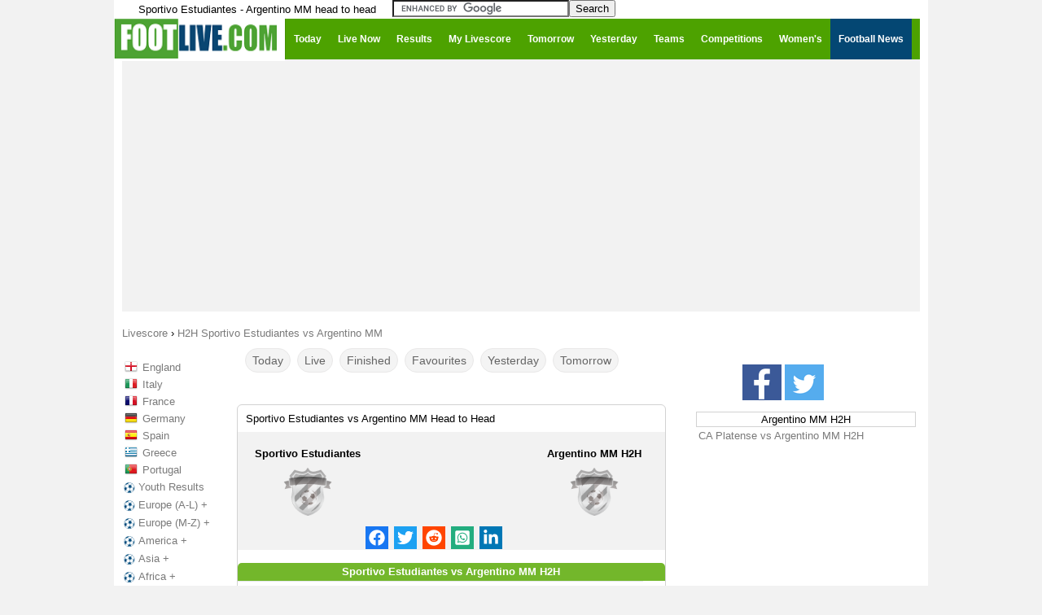

--- FILE ---
content_type: text/html; charset=UTF-8
request_url: https://www.footlive.com/h2h/sportivo-estudiantes-vs-argentino-mm/
body_size: 17511
content:
<!DOCTYPE html>
<!--[if lt IE 7 ]><html lang="en" class="ie6"> <![endif]-->
<!--[if IE 7 ]><html lang="en" class="ie7"> <![endif]-->
<!--[if IE 8 ]><html lang="en" class="ie8"> <![endif]-->
<!--[if IE 9 ]><html lang="en" class="ie9"> <![endif]-->
<!--[if (gt IE 9)|!(IE)]><!--><html lang="en"><!--<![endif]-->
<head>
    <meta charset="UTF-8">
	<meta name="viewport" content="width=device-width, initial-scale=1.0">
    <title>Sportivo Estudiantes vs Argentino MM H2H, Head To Head</title>

<script type="text/javascript" src="https://cache.consentframework.com/js/pa/21064/c/VVIln/stub"></script>
<script type="text/javascript" src="https://choices.consentframework.com/js/pa/21064/c/VVIln/cmp" async></script>

	
	    <meta name="description" content="Sportivo Estudiantes vs Argentino MM Head To Head statistics, H2H results, preview stats and previous matches">
	
		
	
	
				<meta name="keywords" content="" />	
			<meta property="og:site_name" content="footlive.com"/>
    <meta property="og:url" content="https://www.footlive.com/h2h/sportivo-estudiantes-vs-argentino-mm/"/>
    <meta property="og:title" content="Sportivo Estudiantes vs Argentino MM H2H, Head To Head"/>
        <meta property="og:description" content="Sportivo Estudiantes vs Argentino MM Head To Head statistics, H2H results, preview stats and previous matches"/>
    

	<link rel="stylesheet" href="/css/style41.css?6">
<link id="effect" rel="stylesheet" type="text/css" media="all" href="/library/grafixmegamenu/dropdown-effects/fade-down.css"    />
<link rel="stylesheet" type="text/css" media="all" href="/library/grafixmegamenu/grafixmegamenu.2.css?9"    />
<link id="theme" rel="stylesheet" type="text/css" media="all" href="/library/grafixmegamenu/color-skins/green-white.css"    />		

	<link rel="apple-touch-icon" sizes="57x57" href="/apple-icon-57x57.png">
	<link rel="apple-touch-icon" sizes="60x60" href="/apple-icon-60x60.png">
	<link rel="apple-touch-icon" sizes="72x72" href="/apple-icon-72x72.png">
	<link rel="apple-touch-icon" sizes="76x76" href="/apple-icon-76x76.png">
	<link rel="apple-touch-icon" sizes="114x114" href="/apple-icon-114x114.png">
	<link rel="apple-touch-icon" sizes="120x120" href="/apple-icon-120x120.png">
	<link rel="apple-touch-icon" sizes="144x144" href="/apple-icon-144x144.png">
	<link rel="apple-touch-icon" sizes="152x152" href="/apple-icon-152x152.png">
	<link rel="apple-touch-icon" sizes="180x180" href="/apple-icon-180x180.png">
	<link rel="icon" type="image/png" sizes="192x192"  href="/android-icon-192x192.png">
	<link rel="icon" type="image/png" sizes="32x32" href="/favicon-32x32.png">
	<link rel="icon" type="image/png" sizes="96x96" href="/favicon-96x96.png">
	<link rel="icon" type="image/png" sizes="16x16" href="/favicon-16x16.png">
	<link rel="manifest" href="/manifest.json">
	<meta name="msapplication-TileColor" content="#ffffff">
	<meta name="msapplication-TileImage" content="/ms-icon-144x144.png">
	<meta name="theme-color" content="#ffffff">

<script type="application/ld+json"> 
 [ 
  
 ] 
</script> 
	
	<script type="text/javascript">
		var d = new Date();
	var n = d.getTimezoneOffset();
	console.log(d);
	console.log(n);
	</script>
	
        <script type="text/javascript" src='/js/global.js?5'></script>

		
    
    <!--[if lt IE 9]>
    <script src="/js/html5.js"></script>
    <![endif]-->
    
    
    <script type='text/javascript'>
    
    var update={},game={},comp={},order=[],currentDate,addMinutes,api_error=0;
	var myIP=false;
	
    var currentTime=1769903732000;
var currentMessage="f89170c49073c1f6c4a3d4c7c701aae4e0d82008";var cetDifference=60;
var rootDir="/";
    
	var timeZone=60;//+gmt minutes    
	addMinutes=timeZone-cetDifference;
    
	var fullStatusName={
		"":"",
		"-":"Not Started",	
		"1T":"1st Half",		//live
		"2T":"2nd Half",		//live
		"HT":"Half Time",		//live
		"FT":"Finished",		//fin
		"Fin":"Finished",		//fin
		"Final":"Finished",		//fin
		"Res":"Finished",		//fin
		"ET":"Extra Time",		//live
		"AET":"After ET",		//fin
		"11M":"Penalties",		//live
		"Canc":"Canceled",
		"Pen":"After Pen.",		//fin
		"Pst":"Postponed",
		"Ssp":"Suspended",
		"Susp":"Suspended",
		"ToFin":"To Be Finished",
		"AW":"Awarded Win",		//fin
		"NIY":"No Info Yet"		//live
	};
    
    
    var statusIsLive={
    	"1T":1,
    	"2T":1,
    	"HT":1,
    	"ET":1,
    	"11M":1,
    	"NIY":1
    };
    
    var statusIsFinished={
    	"FT":1,		
    	"Fin":1,		
    	"Final":1,		
    	"Res":1,
    	"AET":1,
    	"Pen":1,
    	"AW":1
    
    };
  
    function isDate(s)
    {
				var sP=s.split("_");
		if(sP.length==2 && sP[0]=="dt"){
			var dateP=sP[1].split("-");
			if(dateP.length==3){
				for(var i=0; i<dateP.length; i++){
					var d=parseInt(dateP[i]);
					if(!d)return false;
				}
				return true;
			}
		}
    	
    	return false;
    }
	
	var competitionIsShown={};
	
	
	function generateSlug(team){
				return team.toLowerCase().split(" ").join("-");
	}
	
	var dateFormat={"0":"00","1":"01","2":"02","3":"03","4":"04","5":"05","6":"06","7":"07","8":"08","9":"09","10":"10","11":"11","12":"12","13":"13","14":"14","15":"15","16":"16","17":"17","18":"18","19":"19","20":"20","21":"21","22":"22","23":"23","24":"24","25":"25","26":"26","27":"27","28":"28","29":"29","30":"30","31":"31","32":"32","33":"33","34":"34","35":"35","36":"36","37":"37","38":"38","39":"39","40":"40","41":"41","42":"42","43":"43","44":"44","45":"45","46":"46","47":"47","48":"48","49":"49","50":"50","51":"51","52":"52","53":"53","54":"54","55":"55","56":"56","57":"57","58":"58","59":"59","60":"60"};
	function buildGame(id)
	{

				
		var str="";
		str+="<table class='live'><tr>";
				
			if(game[id]["showstatus"]==1){
			str+="<td class='hour'>"+game[id]["displayTime"]+"</td>";
			str+="<td class='status'>"
				var minuteDisplay="";
				if(game[id]["goalState1"] || game[id]["goalState2"]){
					str+="<div class='goal' id='goal_"+id+"'>GOAL</div>";
					minuteDisplay="none";
				}
				str+="<div id='minute_"+id+"' style='display:"+minuteDisplay+";'>";
						if(statusIsLive[game[id]["status"]]===1){
			
							if(game[id]["status"]=="1T" || game[id]["status"]=="2T")
								str+="<span style='color:red;font-weight:bold;'>"+game[id]["minute"]+"<span class='blink'>'</span></span>";
							else
								str+="<span style='color:red;font-weight:bold;'>"+game[id]["status"]+"</span>";
						}
						else{
							str+="<span style='color:black;'>"+game[id]["status"]+"</span>";
						}
				str+="</div>"
			str+="</td>";
			}else{
			str+="<td class='fullHour'>"+game[id]["displayFullHour"];
			str+="</td>";
		}
					
		//str+="<td style='width:442px;text-align:center;' >";
		str+="<td class='match_event' >";
		str_1="";
		str_1+="<span class='team home team_a'>";
		str_1+=game[id]["team1"];
		str_1+="</span>";

		str_2="";
		str_2+="<span class='team away team_b'>";
		str_2+=game[id]["team2"];
		str_2+="</span>";
		
		var matchURL=rootDir+"score/"+game[id]["slug1"]+"-vs-"+game[id]["slug2"]+"-"+game[id]["dtb"]+"/";
		var h2hSlug=game[id]["slug1"]+"-vs-"+game[id]["slug2"];
				if(game[id]["isLast"]==1){
			matchURL=rootDir+"score/"+game[id]["slug1"]+"-vs-"+game[id]["slug2"]+"/";
		}
		
		if(game[id]["status"]=="-" || game[id]["status"]=="")
			str+="<a href='"+matchURL+"' title=\""+game[id]["team1"]+" - "+game[id]["team2"]+" live score\">"+str_1+"<span class='score'> - : - </span>"+str_2+"</a>";
		else
			str+="<a href='"+matchURL+"' title=\""+game[id]["team1"]+" - "+game[id]["team2"]+" live score\">"+str_1+"<span class='score'> "+game[id]["score1"]+" : "+game[id]["score2"]+" </span>"+str_2+"</a>";
			
		str+="</td>";		
		
		str+="<td class='hh'>";
				if(game[id]["hh"]==1){
			str+="<a href='"+rootDir+"h2h/"+h2hSlug+"/'>H2H</a>";
		}
		str+="</td>";
				
		//if(game[id]["status"]=="Pen")
		//	str+="<td class='info finish'>Pen: "+game[id]["scoreP1"]+"-"+game[id]["scoreP2"]+"</td>";
		//else
		//	str+="<td class='info finish'>"+fullStatusName[game[id]["status"]]+"</td>";
		
		str+="<td class='star'>";
		// || requestAction[0]=="team"
		if(requestAction[0]=="default")
		{
			if(gameIsSelected[id]===1){
				str+="<a id='star_"+id+"' onclick=\"starClicked("+id+");\"><div class='starButton full' alt=''></div></a>";
			}
			else{
				str+="<a id='star_"+id+"' onclick=\"starClicked("+id+");\"><div class='starButton'></div></td>";
			}
		}
		str+="</td>";
		str+="</tr></table>";
    	return str;
    }

    function openStandings(id)
    {
		    	var popup=window.open(rootDir+"standings.php?id="+id,"popup","width=528,height=500,left=100,top=40,menubar=0,status=0,titlebar=0,toolbar=0,resizable=0");
		popup.focus();
    }
    function openPopupOfGame(id)
    {
		    	var popup=window.open(rootDir+"popup.php?id="+id,"popup","width=618,height=600,left=100,top=40,menubar=0,status=0,titlebar=0,toolbar=0,resizable=0");
		popup.focus();
    }
    var gameIsSelected={};
    
    
    function starClicked(gameId)
    {
		    	if(gameIsSelected[gameId]===1){
    		$("#star_"+gameId).html("<div class='starButton'></div>");
    		gameIsSelected[gameId]=0;
    		numberOfSelectedGames-=1;
    	}
    	else{
    		$("#star_"+gameId).html("<div class='starButton full'></div>");
    		gameIsSelected[gameId]=1;
    		numberOfSelectedGames+=1;
    	}
    	if(activeFilter==="mygames"){
			myGamesFilter();
		}
		$("#filterButtonMyGames").html("My Livescore"+(numberOfSelectedGames?" ("+numberOfSelectedGames+")":""));
		saveStarredGamesOnACookie();
    }
    var storaket=[",",""];
    function saveStarredGamesOnACookie()
    {
		    	var cookieStr="",isF=1;
    	$.each(gameIsSelected,function(gmId,isSelected){
			if(isSelected===1){
				cookieStr+=storaket[isF]+gmId;
				isF=0;
			}
		});
		if(cookieStr=="")
			cookieStr=null;
		$.cookie('selectedGames', cookieStr, { expires: 2, path: '/' });
    }
   function loadStarredGamesFromACookie()
    {
				numberOfSelectedGames=0;
		var selList=$.cookie('selectedGames');
		if(selList!=null)
		{
			var slArr=selList.split(",");
			for(var i=0; i<slArr.length; i++)
			{
				if(isset(game[slArr[i]])){
					gameIsSelected[slArr[i]]=1;
					$("#game_"+slArr[i]).html(buildGame(slArr[i]));
					numberOfSelectedGames++;
				}
			}
		}
		$("#filterButtonMyGames").html("My Livescore"+(numberOfSelectedGames?" ("+numberOfSelectedGames+")":""));
    }
	function isset(variable)
    {
		    	return (typeof(variable) != "undefined" && variable !== null);
    }   
    
    	
	var numberOfSelectedGames;
	var blinker="#ff0000";
	function blink()
	{
				if(blinker=="#ff0000")
			blinker="#fefefe";
		else
			blinker="#ff0000";
		$(".blink").css({"color":blinker});
	}
	
	function minutePlusPlus(){
		
		for(var i=0;i<order.length;i++){

			if(game[order[i]]["status"]=="1T"){
				
				if(game[order[i]]["minute"]<45){
					game[order[i]]["minute"]=parseInt(game[order[i]]["minute"])+1;
					$("#game_"+order[i]).html(buildGame(order[i]));
				}
			}
			else if(game[order[i]]["status"]=="2T"){
				if(game[order[i]]["minute"]<90){
					game[order[i]]["minute"]=parseInt(game[order[i]]["minute"])+1;
					$("#game_"+order[i]).html(buildGame(order[i]));
				}
			}			
		}
	}
	
	
	var currentDate;
	var selectedDate="";
	var loadUpdateTimeoutId=0;
	

	function processPopup(){
				var utcDate=$("#popup").data("date");
		var gameId=parseInt($("#popup").data("id"));
		var newDate=new Date(((window.addMinutesToTime*60)+parseInt(utcDate))*1000);
		var newDateStr=dateFormat[newDate.getDate()]+"."+dateFormat[newDate.getMonth()+1]+"."+newDate.getFullYear();
		newDateStr+=" "+dateFormat[newDate.getHours()]+":"+dateFormat[newDate.getMinutes()]
		$(".popDate").html(newDateStr);
		if(gameId){
			setTimeout(function(){
				$.ajax({
					url:"https://www.footlive.com/api/uiApi.php?action=popup&id="+gameId,
					cache:false
				}).done(function(r){
					$("#container").html(r);
				}).always(processPopup);
			},60000);
		}
	}
    function processFeed(){
				var allG=$(".feedGame");
		order=[];
		game={};
		comp={};
		var prevComp=0;
		var prevDate=0;
		var userDate=new Date(utcTimestamp+(window.addMinutesToTime*60));
		var userDateKey;
		if(requestAction[0]=="date"){
			userDateKey=requestAction[1];
					}else{
			userDateKey=userDate.getFullYear()+"-"+dateFormat[userDate.getMonth()+1]+"-"+dateFormat[userDate.getDate()];
					}
	
		$.each(allG,function(i){
			var gm={};
			gm["id"]=$(this).data("id");
			gm["score1"]=$(this).data("score1");
			gm["score2"]=$(this).data("score2");
			gm["status"]=$(this).data("status");
			gm["minute"]=$(this).data("minute");
			gm["utcDate"]=$(this).data("date");
			gm["dtb"]=$(this).data("dtb");
			gm["isLast"]=$(this).data("islast");
			gm["hh"]=$(this).data("hh");
			gm["comp_id"]=$(this).data("comp");
			gm["showstatus"]=$(this).data("showstatus");
			gm["team1"]=$(this).data("team1");
			gm["team2"]=$(this).data("team2");
			gm["slug1"]=$(this).data("slug1");
			gm["slug2"]=$(this).data("slug2");
			gm["scoreP1"]=$(this).data("pen1")
			gm["scoreP2"]=$(this).data("pen2")
			gm["red_cards1"]=$(this).data("rc1")
			gm["red_cards2"]=$(this).data("rc2")
			comp[gm["comp_id"]]=$.type(comp[gm["comp_id"]])=="undefined"?{count:0}:comp[gm["comp_id"]];
			if((requestAction[0]=="default" || requestAction[0]=="date") && prevComp && prevComp!=gm["comp_id"] && comp[prevComp].count==0){
				$("#compName_"+prevComp).remove();
				$("#compCheckLi_"+prevComp).remove();
			}
		
		
			var dt=new Date(((window.addMinutesToTime*60)+parseInt(gm["utcDate"]))*1000);
			gm["displayTime"]=dateFormat[dt.getHours()]+":"+dateFormat[dt.getMinutes()];
			gm["displayDate"]=dt.getFullYear()+"-"+dateFormat[dt.getMonth()+1]+"-"+dateFormat[dt.getDate()];
			gm["displayFullHour"]=dateFormat[dt.getDate()]+"."+dateFormat[dt.getMonth()+1]+"."+(dt.getFullYear().toString().slice(-2))+" "+gm["displayTime"];
		if(requestAction[0]=="date" && gm["displayDate"]!=userDateKey){
				$(this).remove();
		}else if(requestAction[0]=="default" && gm["displayDate"]!=userDateKey && statusIsLive[gm["status"]]!==1){
				$(this).remove();
		}else{
				game[gm["id"]]=gm;
				order.push(gm["id"]);
				competitionIsShown[gm["comp_id"]]=1;
				gameIsSelected[gm["id"]]=0;
				$(this).html(buildGame(gm["id"])).show();
				comp[gm["comp_id"]].count++;
			if(requestAction[0]=="country"){
					if(prevComp!=gm["comp_id"] || prevDate!=gm["displayDate"]){
						
						var str="<div class='compBoxDateView_"+game[order[i]]["comp_id"]+"' style='line-height:25px;font-weight:bold;color:#05562f;border-bottom:solid 1px #05562f;padding-left:10px;padding-top:5px;'>";
						str+=dateFormatted(gm["displayDate"]);
						str+="</div>";
						var sep=$($.parseHTML(str));
						sep.insertBefore($(this));
					}
				}
			}

			prevComp=gm["comp_id"];
			prevDate=gm["displayDate"];
		});
		if((requestAction[0]=="default" || requestAction[0]=="date") && prevComp && comp[prevComp].count==0){
			$("#compName_"+prevComp).remove();
			$("#compCheckLi_"+prevComp).remove();
		}
	if(requestAction[0]=="default")
			loadStarredGamesFromACookie();
		}

	
	var weekDays=["Su","Mo","Tu","We","Th","Fr","Sa"] 
	
    
	
 
    function showNetworkError()
    {
				$("#container").html("<div class='networkError'>Network Error: Please Refresh.</div>")
    }   
    
	var numberOfConsecutiveUpdateErrors=0;//in case of >= 6 show network error
	function loadUpdates()
    {
				update={};
		$.ajax({
			url:'https://www.footlive.com/api/api_.php?action=update'+'&m='+currentMessage+'&m_='+currentTime,			cache:false,
			crossDomain:true,
			timeout: 7000,
			data: "",
			dataType: "script",
			error: function(jqXHR, txStatus) {
				if(numberOfConsecutiveUpdateErrors>=6){
					showNetworkError();
					return 0;
				}
				loadUpdateTimeoutId=setTimeout(function(){
					loadUpdates();
				},5000);
		  		numberOfConsecutiveUpdateErrors++;
			},
			success: function(data) {
				//if(api_error)window.location.reload();
				numberOfConsecutiveUpdateErrors=0;
				try{
					updateAll();
				}catch(e){}
					loadUpdateTimeoutId=setTimeout(function(){
					loadUpdates();
				},5000);
			},  	
		})
	}
	
	
	function updateAll()
	{	
				$.each(update, function(gameId,updatedValues){
			//console.log(gameId + '=' + updatedValues);  521500=[object Object]
			
			if(!isset(game[gameId]))
			return 1;
			
			var x=0;
			var score1Changed=0;
			var score2Changed=0;
			$.each(updatedValues, function(key,value){
								if((key in game[gameId]) && game[gameId][key]!=updatedValues[key])
				{
					game[gameId][key]=updatedValues[key];
					if(key=="score1")
						score1Changed=1;
					if(key=="score2")
						score2Changed=1;
					x=1;
				}
			});			

			if(score1Changed && game[gameId]["status"]!="Pen" && game[gameId]["status"]!="11M"){
				game[gameId]["goalState1"]=1;
				setTimeout("endGoalState("+gameId+",1);",30000);
				if(gameIsSelected[gameId]===1)
					playSound();
			}
			if(score2Changed && game[gameId]["status"]!="Pen" && game[gameId]["status"]!="11M"){
				game[gameId]["goalState2"]=1;
				setTimeout("endGoalState("+gameId+",2);",30000);
				if(gameIsSelected[gameId]===1)
					playSound();
			}

			if(x==1)
				$("#game_"+gameId).html(buildGame(gameId));
		});
	}

	function endGoalState(id,side)
	{
			
		//$("#goal"+side+"_"+id).hide();
		$("#goal_"+id).hide();
		$("#minute_"+id).show();
		game[id]["goalState"+side]=0;
	}
	
    
    var isBuildingTodayFirstTime=0;
    var compBoxDateViews;
    
    
	function dateFormatted(dt)
	{
				var date=dt.split("-");
		date[0]=parseInt(date[0]);
		date[1]=parseInt(date[1]-1);
		date[2]=parseInt(date[2]);
		var retDate=new Date(date[0],date[1],date[2]);
		return dateFormat[retDate.getDate()]+"."+dateFormat[retDate.getMonth()+1]+"."+retDate.getFullYear();
	}
    
    function compStarClicked(compId){
		    	var boomboom=[];
    	var hashvich=0;
    	
    	
		for(var i=0;i<order.length;i++){
			if(game[order[i]]["comp_id"]==compId){
				boomboom.push(order[i]);
				if(gameIsSelected[order[i]]===1){
					hashvich+=1;
				}
			}
		}
		for(var i=0;i<boomboom.length;i++){
			if(hashvich===boomboom.length){
				$("#star_"+boomboom[i]).html('<img src="'+rootDir+'img/star-empty.png">');
				gameIsSelected[boomboom[i]]=0;
				numberOfSelectedGames-=1;
			}
			else{
				$("#star_"+boomboom[i]).html('<img src="'+rootDir+'img/star-full.png">');	
				if(gameIsSelected[boomboom[i]]===0){
					numberOfSelectedGames+=1;
					gameIsSelected[boomboom[i]]=1;
				}
			}
		}
		saveStarredGamesOnACookie();
		$("#filterButtonMyGames").html("My Livescore"+(numberOfSelectedGames?" ("+numberOfSelectedGames+")":""));
		if(activeFilter==="mygames"){
			myGamesFilter();
		}
    }
    
	    function checkboxClicked(id)
    {
		    	if($("#compCheckbox_"+id).is(':checked')){
			showCompetition(id);
     	}
     	else{
			hideCompetition(id);
     	}
		ga('send', 'event', 'checkboxClicked', '', '');
    }
	    
    function hideCompetition(id)
    {
				var x=0;
    	competitionIsShown[id]=0;
    	for(var i=0; i<order.length; i++){
    		if(game[order[i]]["comp_id"]==id){
    			if(activeFilter!=="mygames"){
				$("#game_"+order[i]).hide();
			}
			else if(gameIsSelected[order[i]]===1){
				x=1;
			}
    		}
    	}
    	if(x!==1){//all games are hidden
			$("#compName_"+id).hide();
		}

		$(".compBoxDateView_"+id).hide();
    }
 	   
    function showCompetition(id)
    {
		    	var isCountryView=false;
		if(selectedDate && selectedDate.substring(0,7)=="country")
			isCountryView=true;

    	competitionIsShown[id]=1;
		if(isCountryView){
			for(var i=0; i<compBoxDateViews[id]; i++){
				$("#compBoxDateView_"+id+"_"+i).show();
			}

    			for(var i=0; i<order.length; i++){
    				if(game[order[i]]["comp_id"]==id){
					$("#game_"+order[i]).show();
				}
    			}
			$("#compName_"+id).show();
		}
    	else if(activeFilter===0){
    			turnOffFilter();
		}
		else if(activeFilter==="livenow"){
    			liveGamesFilter();
		}
		else if(activeFilter==="results"){
			finishedGamesFilter();
		}
		else if(activeFilter==="calendar"){
			notStartedGamesFilter();
		}
		else if(activeFilter==="mygames"){
			myGamesFilter();
		}
    }	
	
   
		function liveGamesFilter(){
    	var previousCompId=0;
    	var hashvich=0;
    	var hasAtLeastOneLiveGame=0;
		for(var i=0;i<order.length;i++){


			if(game[order[i]]["comp_id"]!=previousCompId){
				if(hashvich==0 && previousCompId!=0){	
						$("#compName_"+previousCompId).hide();
				}
				else {
					if(competitionIsShown[previousCompId]===1){
						$("#compName_"+previousCompId).show();
					}

							
				}
				hashvich=0;
			}
			
			if(statusIsLive[game[order[i]]["status"]]!==1){
				$("#game_"+order[i]).hide();
			}
			else{
				if(competitionIsShown[game[order[i]]["comp_id"]]===1){
					$("#game_"+order[i]).show();
				}
				hashvich+=1;
				hasAtLeastOneLiveGame=1;
			}
			
			
			previousCompId=game[order[i]]["comp_id"];

		}
		
		if(hashvich==0){
			$("#compName_"+previousCompId).hide();
		}
		else{
			if(competitionIsShown[previousCompId]===1){
				$("#compName_"+previousCompId).show();
			}
		}
	} 
	
		function finishedGamesFilter(){
				var previousCompId=0;
    	var hashvich=0;
    	var hasAtLeastOneFinishedGame=0;
		//console.log('Taille order:'+order.length);
		for(var i=0;i<order.length;i++){
			if(game[order[i]]["comp_id"]!=previousCompId){				//arajnutyune poxvec
				if(hashvich==0 && previousCompId!=0){	
						$("#compName_"+previousCompId).hide();
				}
				else{
						if(competitionIsShown[previousCompId]===1){
							$("#compName_"+previousCompId).show();
						}	
				}
				hashvich=0;
			}
			
			if(statusIsFinished[game[order[i]]["status"]]!==1){
				$("#game_"+order[i]).hide();
			}
			else{
				if(competitionIsShown[game[order[i]]["comp_id"]]===1){
					$("#game_"+order[i]).show();
				}
				hashvich+=1;
				 hasAtLeastOneFinishedGame=1;
				
			}
			
			
			previousCompId=game[order[i]]["comp_id"];

		}
		
		if(hashvich==0){
			$("#compName_"+previousCompId).hide();
		}
		else{
			if(competitionIsShown[previousCompId]===1){
				$("#compName_"+previousCompId).show();
			}
		}

	}
	
		function notStartedGamesFilter(){
				var previousCompId=0;
    	var hashvich=0;
    	var hasAtLeastOneNotStartedGame=0;
		for(var i=0;i<order.length;i++){
			if(game[order[i]]["comp_id"]!=previousCompId){				//arajnutyune poxvec
				if(hashvich==0 && previousCompId!=0){	
						$("#compName_"+previousCompId).hide();
				}
				else{
						if(competitionIsShown[previousCompId]===1){
							$("#compName_"+previousCompId).show();
						}	
				}
				hashvich=0;
			}
			if(game[order[i]]["status"]!=="-" && game[order[i]]["status"]!=="ToFin"){
				$("#game_"+order[i]).hide();
			}
			else{
				if(competitionIsShown[game[order[i]]["comp_id"]]===1){
					$("#game_"+order[i]).show();
				}
				hashvich+=1;
				 hasAtLeastOneNotStartedGame=1;
				
			}
			
			
			previousCompId=game[order[i]]["comp_id"];

		}
		
		if(hashvich==0){
			$("#compName_"+previousCompId).hide();
		}
		else{
			if(competitionIsShown[previousCompId]===1){
				$("#compName_"+previousCompId).show();
			}
		}

	}

		function myGamesFilter(){
				var previousCompId=0;
		var hashvich=0;
		for(var i=0;i<order.length;i++){
			if(game[order[i]]["comp_id"]!=previousCompId){				//arajnutyune poxvec
				if(hashvich==0 && previousCompId!=0){	
					$("#compName_"+previousCompId).hide();
				}
				hashvich=0;
			}
			if(gameIsSelected[order[i]]===1){
				$("#game_"+order[i]).show();
				$("#compName_"+game[order[i]]["comp_id"]).show();

				hashvich+=1;
			}
			else{
				$("#game_"+order[i]).hide();
			}
			previousCompId=game[order[i]]["comp_id"];

		}
		if(hashvich==0){
			$("#compName_"+previousCompId).hide();
		}
		else{
			$("#compName_"+previousCompId).show();
		}

	}


	
	
	var activeFilter=0;
    var filterIntervalId=0;
	
	    function turnOffFilter(){
				if(filterIntervalId!==0)
			clearInterval(filterIntervalId);
    	var previousCompId=0;
    	for(var i=0;i<order.length;i++){
    		if(competitionIsShown[game[order[i]]["comp_id"]]===1){
    			$("#game_"+order[i]).show();
    		}
			if(game[order[i]]["comp_id"]!=previousCompId){
				if(competitionIsShown[game[order[i]]["comp_id"]]===1){
					$("#compName_"+game[order[i]]["comp_id"]).show();
				}
			}
			previousCompId=game[order[i]]["comp_id"];
    	}
    		$("#filterButtonAll").addClass("active");
			$("#filterButtonFinished").removeClass("active");
			$("#filterButtonLive").removeClass("active");
			$("#filterButtonNotStarted").removeClass("active");
			$("#filterButtonMyGames").removeClass("active");
			activeFilter=0;
    	
    }
    var filterButtonId={"livenow":"filterButtonLive","results":"filterButtonFinished","calendar":"filterButtonNotStarted","mygames":"filterButtonMyGames"};
    function turnOnFilter(x){
		    	if(filterIntervalId!==0)
    		clearInterval(filterIntervalId);

		if(activeFilter){//via js only
			$("#"+filterButtonId[activeFilter]).removeClass("active");
			$("#"+filterButtonId[x]).addClass("active");
		}


		activeFilter=x;    	
    	if(x==="livenow"){
		liveGamesFilter();
    		filterIntervalId=setInterval("liveGamesFilter()",60000);
    	}
    	else if(x==="results"){
		finishedGamesFilter();
    		filterIntervalId=setInterval("finishedGamesFilter()",60000);
    	}
    	else if(x==="calendar"){
		notStartedGamesFilter();
    		filterIntervalId=setInterval("notStartedGamesFilter()",60000);
    	}
    	else if(x==="mygames"){
    		myGamesFilter();
    	}
    }
   
    function prepareThePlayer(){
		    	window.soundPlayerAdr=$("#jquery_jplayer_1").jPlayer({
		ready:function(){
			$(this).jPlayer("setMedia", {
		            mp3: rootDir+"sound/s.mp3",
		            wav: rootDir+"sound/s.wav"
			});
		},
		loop:false,
		swfPath: rootDir+"sound/s.swf"
		
	});
    }

    function playSound(){
		    	window.soundPlayerAdr.jPlayer("play");
    }
	
    function setCustomOffsetCookie(offset){
		console.log('');
		console.log('--------function setCustomOffsetCookie---------');
		gtag('event', 'setCustomOffsetCookie', {'event_category' :'setCustomOffsetCookie', 'event_label':  'setCustomOffsetCookie' });

		$("#timezoneUl").hide()
		
		if(offset==currentOffset){
			return;
		}

		if(offset==compOffset)
		offset=null;

		$.cookie('customOffset',offset, { expires: 365, path: '/' });
		location.reload();
    }
    function readCustomOffsetCookie(){
				window.customOffset=$.cookie('customOffset');
		window.compOffset=new Date().getTimezoneOffset();
		if(customOffset!=null){
			if(customOffset==compOffset){
				setCustomOffsetCookie(null);
			}
			window.addMinutesToTime=compOffset-parseInt(customOffset);
			window.currentOffset=customOffset;
		}else{//no offset cookie
			window.addMinutesToTime=0;
			window.currentOffset=compOffset;
		}
    }

    function buildTimezonePicker(){
		
		    	var allOffsets=[
		660,600,570,540,480,420,360,300,270,240,210,180,120,60,0,-60,-120,-180,-210,-240,-270,-300,-330,-345,-360,-390,-420,-480,-525,-540,-570,-600,-630,-660,-690,-720,-765,-780
		];
	
		var str="";
		str+="<div class='timezone'>";
		var ulStr="<ul id='timezoneUl'>";
		for(var i=0; i<allOffsets.length; i++){
			var mins=Math.abs(allOffsets[i]%60);
			var hours=Math.floor(Math.abs(allOffsets[i]/60))
			var timezoneName="UTC"+(allOffsets[i]>0?"-":"+")+dateFormat[hours]+":"+dateFormat[mins];
			if(currentOffset==allOffsets[i]){
				str+="<span>"+timezoneName+"</span>";
			}
			ulStr+="<li><a href='' onclick='setCustomOffsetCookie("+allOffsets[i]+");return false;'>"+timezoneName+(allOffsets[i]==compOffset?" [detected]":"")+"</a></li>";
		}
		ulStr+="</ul>";
			str+=ulStr;
		str+="</div>";
		$("#timezonePicker").html(str).mouseenter(function(){
						$("#timezoneUl").show();
		}).mouseleave(function(){
						$("#timezoneUl").hide();
		});
    }
    	
function showCalendarPicker(){
				$(".pikadayContainer").show();
	}

function goToDate(dt){
				var unixDt=dt.getFullYear()+"-";
		var m=dt.getMonth()+1;
		m=m<10?"0"+m:m;
		var d=dt.getDate();
		d=d<10?"0"+d:d;
		unixDt+=m+"-"+d;
		window.location.href=rootDir+"scores-results/"+unixDt;
	}

function strToDate(dateStr){
				var m=dateStr.split("-");
		if(m.length==3){
			return new Date(parseInt(m[0]),parseInt(m[1])-1,parseInt(m[2]));
		}else{
			return new Date();
		}

	}
var weekday=["Sunday","Monday","Tuesday","Wednesday","Thursday","Friday","Saturday","Sunday"];
var month=["January","February","March","April","May","June","July","August","September","October","November","December"];

function processVideoPage(){
				var vdd=$(".videoPageDate");
		$.each(vdd,function(i){
			var el=$(this);
			var utcDate=parseInt(el.data("date"))*1000
			var tms=(window.addMinutesToTime*60)+utcDate;
			var dt=new Date(tms);
			var displayTime=dateFormat[dt.getHours()]+":"+dateFormat[dt.getMinutes()];
			var displayDate=dt.getFullYear()+"-"+dateFormat[dt.getMonth()+1]+"-"+dateFormat[dt.getDate()];
			el.html(displayDate+" "+displayTime);
		});
	
	}

function processNews(){
		    	var allN=$(".newsItem");
		var prevDt="";
		$.each(allN,function(i){
			var el=$(this);
			var utcDate=parseInt(el.data("publishdate"))*1000
			var tms=(window.addMinutesToTime*60)+utcDate;
			var dt=new Date(tms);
			var displayTime=dateFormat[dt.getHours()]+":"+dateFormat[dt.getMinutes()];
			var displayDate=dt.getFullYear()+"-"+dateFormat[dt.getMonth()+1]+"-"+dateFormat[dt.getDate()];
			el.find(".pubDate").html(displayTime)
			if(prevDt!=displayDate){
				var str="<div class='newsDate'>"+weekday[dt.getDay()]+" "+dateFormat[dt.getDate()]+" "+month[dt.getMonth()]+" "+dt.getFullYear()+"</div>";
				var sep=$($.parseHTML(str));
				sep.insertBefore(el);
			}
			prevDt=displayDate;
		});

	
	}
    

   
var requestAction=["h2h","sportivo-estudiantes-vs-argentino-mm"];
var utcTimestamp=1769903732000;
var todaysDate="";

	$(document).ready(function(){
		readCustomOffsetCookie();
						
		if(requestAction[0]=="matchnew"){
			buildTimezonePicker();
			processPopup();
			var fctBlink = setInterval("blink()",500);
			//https://www.footlive.com/score/kaapo-vs-inter-turku-2016-03-22/
		}
		else if(requestAction[0]=="teams" || requestAction[0]=="competitions" || requestAction[0]=="video" || requestAction[0]=="standings" || requestAction[0]=="search" || requestAction[0]=="h2h"){
		}
		else if(requestAction[0]=="videopage"){
			processVideoPage();
		}
		else if(requestAction[0]=="soccer-news"){
			processNews();
		}
		else{
									buildTimezonePicker();
			numberOfSelectedGames=0;
			processFeed();
	
			if(requestAction[0]=="default" || requestAction[0]=="date"){
				var activeDate;
				if(requestAction[0]=="date"){
					activeDate=requestAction[1];
				}else{
					activeDate=todaysDate;
				}
			
				var picker=new Pikaday({
					firstDay:1,
					yearRange:1,
					defaultDate:strToDate(activeDate),
					setDefaultDate:true,
					onSelect:function(dt){
						goToDate(dt);
					}
				});
				$(".pikadayContainer").html(picker.el);
				$("#datePicker").mouseenter(function(){
					$(".pikadayContainer").show();
				}).mouseleave(function(){
					$(".pikadayContainer").hide();
				});
			}
	
			if(activeFilter){
								turnOnFilter(activeFilter);
			}
			var fctBlink = setInterval("blink()",500);
			setInterval("minutePlusPlus()",60000);
	
			loadUpdateTimeoutId=setTimeout(function(){
				 loadUpdates();
				 //loadTest();
			},10000);

			prepareThePlayer();
			
		}
		function loadTest(){
				console.log('loadTest');
		}
		
		$("#container").show();
		$("img.lazy").unveil(300);
			
		const scrollToTopBtn = $('#scrollToTopBtn');
		scrollToTopBtn.on('click', function() {
			if (!scrollToTopBtn.hasClass('hide')) {
				document.documentElement.scrollTo({
					top: 0,
					behavior: 'smooth'
				});
			}
		});

		document.addEventListener('scroll', () => {
			if (document.documentElement.scrollTop > 400) {
				scrollToTopBtn.removeClass('hide');
			} else {
				scrollToTopBtn.addClass('hide');
			}
		});
			
	
			
			
	});
    </script>
	
	<!-- Google tag (gtag.js) -->
<script async data-cmp-src="https://www.googletagmanager.com/gtag/js?id=G-LVDMKGDJ6Q"></script>
<script>
  window.dataLayer = window.dataLayer || [];
  function gtag(){dataLayer.push(arguments);}
  gtag('js', new Date());

  gtag('config', 'G-LVDMKGDJ6Q');
</script>		
<script async data-cmp-src="//pagead2.googlesyndication.com/pagead/js/adsbygoogle.js"></script>
	<script>
		 (adsbygoogle = window.adsbygoogle || []).push({
			  google_ad_client: "ca-pub-2677083954013733",
			  enable_page_level_ads: true
		 });
	</script>
<script src="https://cdn.gravitec.net/storage/f14c179eeb5494affd86d2df4911c4bc/client.js" async></script>	
</head>
<body itemscope itemtype="http://schema.org/WebPage">
    <div class="page">

		

		<header>
			<div class="header_h1_search">
				<h1>Sportivo Estudiantes - Argentino MM head to head</h1>	
				<div>
					<form action="https://www.footlive.com/search/" id="cse-search-box">
						<div style="display:flex;">
							<input type="hidden" name="cx" value="partner-pub-2677083954013733:7316131765" />
							<input type="hidden" name="cof" value="FORID:11" />
							<input type="hidden" name="ie" value="UTF-8" />
							<input type="text" name="q" size="25" />
							<input type="submit" name="sa" value="Search" />
						</div>
					</form>
					<script type="text/javascript" data-cmp-src="https://www.google.com/coop/cse/brand?form=cse-search-box&amp;lang=en"></script>
				</div>				
	
			</div>
		</header>			
		
		

			<!-- debut menu -->
			<!-- Mobile Header -->
			<div  class="grafixmobileheader clearfix"><a id="wsnavtoggle"  class="grafixanimated-arrow"><span></span></a>
				<span  class="smllogo"   ><a href="https://www.footlive.com/##"><img width="201px" height="50px" src="https://www.footlive.com/logo-h-footlive.com.png" alt="livescore" title="livescore" /></a></span>
			</div>	
			<!-- Mobile Header -->


			<div  class="headerfull" id="menu_site">
				<div  class="grafixmain clearfix">
				   <div  class="smllogo">
					 <a href="https://www.footlive.com/#"><img width="201px" height="50px" src="https://www.footlive.com/logo-h-footlive.com.png" alt="live score" title="live score" /></a>
				   </div>
						<nav  class="grafixmenu clearfix">
							<ul  class="grafixmenu-list"  itemscope="itemscope" itemtype="http://www.schema.org/SiteNavigationElement">
							  <li aria-haspopup="true"  class="single-item"><a itemprop="url" href="https://www.footlive.com/" class="navtext"><span></span> <span>Today</span></a></li>
							  <li aria-haspopup="true"  class="single-item"><a itemprop="url" href="https://www.footlive.com/livenow/" class="navtext" title="Soccer live scores"><span></span> <span>Live Now</span></a></li>
							  <li aria-haspopup="true"  class="single-item"><a itemprop="url" href="https://www.footlive.com/results/" class="navtext" title="Latest football scores"><span></span> <span>Results</span></a></li>
							  <li aria-haspopup="true"  class="single-item"><a itemprop="url" href="https://www.footlive.com/mygames/" class="navtext" ><span></span> <span>My Livescore</span></a></li>
							  <li aria-haspopup="true"  class="single-item"><a itemprop="url" href="https://www.footlive.com/tomorrow/" class="navtext" ><span></span> <span>Tomorrow</span></a></li>
							  <li aria-haspopup="true"  class="single-item"><a itemprop="url" href="https://www.footlive.com/yesterday/" class="navtext" ><span></span> <span>Yesterday</span></a></li>
							  <li aria-haspopup="true"  class="single-item"><a itemprop="url" href="https://www.footlive.com/team/" title="Football teams" class="navtext" ><span></span> <span>Teams</span></a></li>
							  <li aria-haspopup="true"  class="single-item"><a itemprop="url" href="https://www.footlive.com/competition/" title="Football competitions" class="navtext" ><span></span> <span>Competitions</span></a></li>
							  <li aria-haspopup="true"  class="single-item"><a itemprop="url" href="https://www.footlive.com/womens-football-today" class="navtext" ><span></span> <span>Women's</span></a></li>
							  <li aria-haspopup="true"  class="single-item"><a itemprop="url" style="background-color: #044773; color: #fff;" href="https://footballnews.net/" target='_blank' class="navtext"><span></span> <span>Football News</span></a></li>
							</ul>
						</nav>
				</div>
			</div><!-- fin menu -->

		
		<div class="ads" style="max-width:98%">
			<script async data-cmp-src="//pagead2.googlesyndication.com/pagead/js/adsbygoogle.js"></script>
			<!-- responsive-footlive.com-header -->
			<ins class="adsbygoogle" style="display:block" data-ad-client="ca-pub-2677083954013733" data-ad-slot="1389104228" data-ad-format="auto"></ins>
			<script>
			
			(adsbygoogle = window.adsbygoogle || []).push({});
			</script>	 
		</div>
		<div class='breadcrumb'> <ol itemscope itemtype="http://schema.org/BreadcrumbList"><li style='display:inline-block;' itemprop="itemListElement" itemscope itemtype="http://schema.org/ListItem"><a itemprop="item" href="https://www.footlive.com" ><span itemprop="name">Livescore</span></a><meta itemprop="position" content="1" /></li>
› <li style='display:inline-block;' itemprop="itemListElement" itemscope itemtype="http://schema.org/ListItem"><a itemprop="item" href="https://www.footlive.com/h2h/sportivo-estudiantes-vs-argentino-mm/"><span itemprop="name">H2H Sportivo Estudiantes vs Argentino MM</span></a><meta itemprop="position" content="2" /></li>
</ol>
</div>

		<div class='container'>		
			<section class="left">
		
			<br/>
			<ul>
				<li class="lfl"><a href="/livescore/england/"><div class="f16"><div class="fdiv flag uk"></div></div>England</a></li>
				<li class="lfl"><a href="/livescore/italy/"><div class="f16"><div class="fdiv flag it"></div></div>Italy</a></li>
				<li class="lfl"><a href="/livescore/france/"><div class="f16"><div class="fdiv flag fr"></div></div>France</a></li>
				<li class="lfl"><a href="/livescore/germany/"><div class="f16"><div class="fdiv flag de"></div></div>Germany</a></li>
				<li class="lfl"><a href="/livescore/spain/"><div class="f16"><div class="fdiv flag es"></div></div>Spain</a></li>
				<li class="lfl"><a href="/livescore/greece/"><div class="f16"><div class="fdiv flag gr"></div></div>Greece</a></li>
				<li class="lfl"><a href="/livescore/portugal/"><div class="f16"><div class="fdiv flag pt"></div></div>Portugal</a></li>
				<li><a href="/youth/"><div class="ballImage" ></div>Youth Results</a></li>
			</ul>
			<ul>
				<li><a href="#" onclick="$('#submenu_2').toggle();return false;"><div class="ballImage"></div>Europe (A-L)  +</a></li>
			</ul>
			<ul id="submenu_2" style="display:none;">
				<li><a href="/livescore/albania/" title="Albania soccer results">Albania</a></li>
				<li><a href="/livescore/andorra/" title="Andorra soccer results">Andorra</a></li>
				<li><a href="/livescore/armenia/" title="Armenia soccer results">Armenia</a></li>
				<li><a href="/livescore/austria/" title="Austria soccer results">Austria</a></li>
				<li><a href="/livescore/azerbaijan/" title="Azerbaijan soccer results">Azerbaijan</a></li>
				<li><a href="/livescore/belarus/">Belarus</a></li>
				<li><a href="/livescore/belgium/">Belgium</a></li>
				<li><a href="/livescore/bosnia-herzegovina/">Bosnia-Herzegovina</a></li>
				<li><a href="/livescore/bulgaria/">Bulgaria</a></li>			
				<li><a href="/livescore/croatia/">Croatia</a></li>
				<li><a href="/livescore/cyprus/">Cyprus</a></li>
				<li><a href="/livescore/czech-republic/">Czech Republic</a></li>
				<li><a href="/livescore/denmark/">Denmark</a></li>
				<li><a href="/livescore/england/">England</a></li>
				<li><a href="/livescore/estonia/">Estonia</a></li>
				<li><a href="/livescore/faroe-islands/">Faroe Islands</a></li>
				<li><a href="/livescore/finland/">Finland</a></li>
				<li><a href="/livescore/france/">France</a></li>
				<li><a href="/livescore/georgia/">Georgia</a></li>
				<li><a href="/livescore/germany/">Germany</a></li>
				<li><a href="/livescore/greece/">Greece</a></li>
				<li><a href="/livescore/hungary/">Hungary</a></li>
				<li><a href="/livescore/iceland/">Iceland</a></li>
				<li><a href="/livescore/ireland/">Ireland</a></li>
				<li><a href="/livescore/israel/">Israel</a></li>
				<li><a href="/livescore/italy/">Italy</a></li>
				<li><a href="/livescore/kazakhstan/">Kazakhstan</a></li>
				<li><a href="/livescore/latvia/">Latvia</a></li>
				<li><a href="/livescore/lithuania/">Lithuania</a></li>
				<li><a href="/livescore/luxembourg/">Luxembourg</a></li>
			</ul>
			<ul>
				<li><a href="#" onclick="$('#submenu_3').toggle();return false;"><div class="ballImage"></div>Europe (M-Z)  +</a></li>
			</ul>
			<ul id="submenu_3" style="display:none;">
				<li><a href="/livescore/macedonia/">Macedonia</a></li>
				<li><a href="/livescore/malta/">Malta</a></li>
				<li><a href="/livescore/moldova/">Moldova</a></li>
				<li><a href="/livescore/montenegro/">Montenegro</a></li>
				<li><a href="/livescore/northern-ireland/">Northern Ireland</a></li>
				<li><a href="/livescore/netherlands/">Netherlands</a></li>
				<li><a href="/livescore/norway/">Norway</a></li>
				<li><a href="/livescore/poland/">Poland</a></li>
				<li><a href="/livescore/portugal/">Portugal</a></li>
				<li><a href="/livescore/romania/">Romania</a></li>
				<li><a href="/livescore/russia/">Russia</a></li>
				<li><a href="/livescore/san-marino/">San Marino</a></li>
				<li><a href="/livescore/scotland/">Scotland</a></li>
				<li><a href="/livescore/serbia/">Serbia</a></li>
				<li><a href="/livescore/slovakia/">Slovakia</a></li>
				<li><a href="/livescore/slovenia/">Slovenia</a></li>
				<li><a href="/livescore/spain/">Spain</a></li>
				<li><a href="/livescore/sweden/">Sweden</a></li>
				<li><a href="/livescore/switzerland/">Switzerland</a></li>
				<li><a href="/livescore/turkey/">Turkey</a></li>
				<li><a href="/livescore/ukraine/">Ukraine</a></li>
				<li><a href="/livescore/wales/">Wales</a></li>
			</ul>
			<ul>
				<li><a href="#" onclick="$('#submenu_4').toggle();return false;"><div class="ballImage"></div>America  +</a></li>
			</ul>
			<ul id="submenu_4" style="display:none;">
				<li><a href="/livescore/argentina/">Argentina</a></li>
				<li><a href="/livescore/bolivia/">Bolivia</a></li>
				<li><a href="/livescore/brazil/">Brazil</a></li>
				<li><a href="/livescore/canada/">Canada</a></li>
				<li><a href="/livescore/chile/">Chile</a></li>
				<li><a href="/livescore/colombia/">Colombia</a></li>
				<li><a href="/livescore/costa-rica/">Costa Rica</a></li>
				<li><a href="/livescore/ecuador/">Ecuador</a></li>
				<li><a href="/livescore/el-salvador/">El Salvador</a></li>
				<li><a href="/livescore/guatemala/">Guatemala</a></li>
				<li><a href="/livescore/honduras/">Honduras</a></li>
				<li><a href="/livescore/mexico/">Mexico</a></li>
				<li><a href="/livescore/paraguay/">Paraguay</a></li>
				<li><a href="/livescore/peru/">Peru</a></li>
				<li><a href="/livescore/uruguay/">Uruguay</a></li>
				<li><a href="/livescore/usa/">USA</a></li>
				<li><a href="/livescore/venezuela/">Venezuela</a></li>
			</ul>
			<ul>
				<li><a href="#" onclick="$('#submenu_5').toggle();return false;"><div class="ballImage"></div>Asia  +</a></li>
			</ul>
			<ul id="submenu_5" style="display:none;">
				<li><a href="/livescore/bahrain/">Bahrain</a></li>
				<li><a href="/livescore/hong-kong/">Hong Kong</a></li>
				<li><a href="/livescore/india/">India</a></li>
				<li><a href="/livescore/iran/">Iran</a></li>
				<li><a href="/livescore/japan/">Japan</a></li>
				<li><a href="/livescore/kuwait/">Kuwait</a></li>
				<li><a href="/livescore/lebanon/">Lebanon</a></li>
				<li><a href="/livescore/malaysia/">Malaysia</a></li>
				<li><a href="/livescore/qatar/">Qatar</a></li>
				<li><a href="/livescore/saudi-arabia/">Saudi Arabia</a></li>
				<li><a href="/livescore/singapore/">Singapore</a></li>
				<li><a href="/livescore/syria/">Syria</a></li>
				<li><a href="/livescore/south-korea/">South Korea</a></li>
				<li><a href="/livescore/thailand/">Thailand</a></li>
				<li><a href="/livescore/united-arab-emirates/">U.A.E.</a></li>
				<li><a href="/livescore/uzbekistan/">Uzbekistan</a></li>
			</ul>
			
			<ul>
			
				<li><a href="#" onclick="$('#submenu_6').toggle();return false;"><div class="ballImage"></div>Africa  +</a></li>
			</ul>
			<ul id="submenu_6" style="display:none;">
				<li><a href="/livescore/algeria/">Algeria</a></li>
				<li><a href="//livescore/cameroon/">Cameroon</a></li>
				<li><a href="/livescore/egypt/">Egypt</a></li>
				<li><a href="//livescore/kenya/">Kenya</a></li>
				<li><a href="//livescore/mali/">Mali</a></li>
				<li><a href="/livescore/morocco/">Morocco</a></li>
				<li><a href="/livescore/nigeria/">Nigeria</a></li>
				
				<li><a href="/livescore/senegal/">Senegal</a></li>
				<li><a href="/livescore/south-africa/">South Africa</a></li>
				<li><a href="/livescore/tunisia/">Tunisia</a></li>
			</ul>
			<ul>
				<li><a href="#" onclick="$('#submenu_7').toggle();return false;"><div class="ballImage"></div>Oceania  +</a></li>
			</ul>
			<ul id="submenu_7" style="display:none;">
				<li><a href="/livescore/australia/">Australia</a></li>
				<li><a href="/livescore/new-zealand/">New Zealand</a></li>
			</ul>

			<br/><br/><br/>
					
			<script async data-cmp-src="//pagead2.googlesyndication.com/pagead/js/adsbygoogle.js"></script>
			<!-- responsive-footlive.com-left -->
			<ins class="adsbygoogle" style="display:block" data-ad-client="ca-pub-2677083954013733" data-ad-slot="6996654120" data-ad-format="auto"></ins>
			<script>
			
			(adsbygoogle = window.adsbygoogle || []).push({});
			</script>	 
	 		<br><br>
			
			<br><br>
					
		
					</section>
			<section class="center">
					<div class="container-menu">
	<a href="https://www.footlive.com#">Today</a>
	<a href="https://www.footlive.com/livenow/#">Live</a>
	<a href="https://www.footlive.com/results/#">Finished</a>	
	<a href="https://www.footlive.com/mygames/">Favourites</a>	
	<a href="https://www.footlive.com/yesterday/">Yesterday</a>
	<a href="https://www.footlive.com/tomorrow/">Tomorrow</a>
	</div>
		 
				<div style='display:flex;justify-content: space-between;'>
					 									</div>
				<div id='moosh'></div>
				<div class="horaire">						<div id='timezonePicker'></div>
				</div>
								<div style="clear:left;margin-bottom:2px;"></div>
				
												<div id="container">
					<div class='h2h' itemscope itemtype="http://schema.org/SportsEvent"><h3 style='padding:10px;' itemprop="name">Sportivo Estudiantes vs Argentino MM  Head to Head</h3><meta itemprop="description" content="Sportivo Estudiantes vs Argentino MM  Head to Head, statistics, H2H results, preview stats and previous matches">
<meta itemprop="url" content="https://www.footlive.com/h2h/sportivo-estudiantes-vs-argentino-mm/">
<meta itemprop="image" content="https://www.footlive.com/footlive.com.logo.png">
<time itemprop="startDate" datetime="2025-03-16T20:00"></time>
<div style='display:none;' itemprop="location" itemscope itemtype="http://schema.org/Country">
<span itemprop="name">Argentina</span>
<span itemprop="address">Argentina</span>
</div>
<div id='match-resume' class='match-resume'>
<table cellspacing=0 cellpadding=0>
<tbody>
<tr>
<td class='equipe'>
<div  itemprop="homeTeam" itemscope itemtype="http://schema.org/SportsTeam">
<h3 itemprop="name"><a href='/team/sportivo-estudiantes/' title='Sportivo Estudiantes results'>Sportivo Estudiantes</a></h3>
<div class='equipe-logo'>
<a href='/team/sportivo-estudiantes/'><img title="Sportivo Estudiantes fixtures" alt="Sportivo Estudiantes fixtures" itemprop="logo" src="https://www.footlive.com/images/teams/80/default.png" width='60px'>
</a>
</div>
</div>
</div>
</td>
<td>
</td>
<td class='equipe'>
<div  itemprop="awayTeam" itemscope itemtype="http://schema.org/SportsTeam">
<h3 itemprop="name"><a href='/team/argentino-mm/' title='Argentino MM results'>Argentino MM H2H</a></h3>
<div class='equipe-logo'>
<a href='/team/argentino-mm/'><img title="Argentino MM fixtures" alt="Argentino MM fixtures" itemprop="logo" src="https://www.footlive.com/images/teams/80/default.png" width='60px'>
</a>
</div>
</div>
</div>
</td>
</tr>
</tbody>
</table>

	<style>
	.socials {
		display: flex;
		flex-wrap: wrap;
		padding: 1px 1px;
		align-items: center;
		max-width: 212px;
		margin: 0 auto;
	}
	.socials button {
		display: flex;
		padding: 4px;
		margin-right: 7px;
		justify-content: center;
		align-items: center;
		cursor: pointer;
		border: none;
	}
	.facebook-share {
		background-color: #1877f2;
	}
	.twitter-share {
		background-color: #1da1f2;
	}
	.reddit-share {
		background-color: #ff4500
	}
	.whatsapp-share {
		background-color: #23ad7f;
	}
	.linkedin-share {
		background-color: #0077b5;
	}	
						#

	</style><script>

	function popShare(urlToShare, w, h) {
		var l = Math.round(screen.width / 2 - w / 2),
			t = Math.round(screen.height / 2 - h / 2);
		return window.open(urlToShare, "Share the Match ", 'width=${w},height=${h},left=${l},top=${t}, noopener, noreferrer' + ",toolbar=no,menubar=no,scrollbars=no")
	}

	$(document).ready(function(){
		$(".socials > button").on("click", function() {

			var o = $(this).closest(".socials"),
				e = $(o).data("url"),
				t = $(o).data("title");
			let urlToShare;
			switch ($(this).attr("data-js")) {
				case "facebook-share":
					urlToShare = "https://www.facebook.com/sharer/sharer.php?u=" + encodeURIComponent(e) + "&title=" + encodeURIComponent(t);
					gtag('event', 'facebook_shares', {'event_category' : "facebook_shares https://www.footlive.com/h2h/sportivo-estudiantes-vs-argentino-mm/", 'event_label':  "facebook_shares https://www.footlive.com/h2h/sportivo-estudiantes-vs-argentino-mm/" });
					break;
				case "twitter-share":
					urlToShare = "https://twitter.com/intent/tweet?text=" + encodeURIComponent(t) + "&url=" + encodeURIComponent(e) + "&related=";
					gtag('event', 'twitter_shares', {'event_category' :"twitter_shares https://www.footlive.com/h2h/sportivo-estudiantes-vs-argentino-mm/" , 'event_label':  "twitter_shares https://www.footlive.com/h2h/sportivo-estudiantes-vs-argentino-mm/" });
					break;
				case "reddit-share":
					urlToShare = "https://www.reddit.com/submit?url=" + encodeURIComponent(e) + "&title==" + encodeURIComponent(t);
					gtag('event', 'reddit_shares', {'event_category' : "reddit_shares https://www.footlive.com/h2h/sportivo-estudiantes-vs-argentino-mm/", 'event_label':  "reddit_shares https://www.footlive.com/h2h/sportivo-estudiantes-vs-argentino-mm/" });
					break;
				case "whatsapp-share":
					urlToShare = "whatsapp://send?text=" + encodeURIComponent(t) + encodeURIComponent(e)
					gtag('event', 'whatsapp_shares', {'event_category' : "whatsapp_shares https://www.footlive.com/h2h/sportivo-estudiantes-vs-argentino-mm/", 'event_label':  "whatsapp_shares https://www.footlive.com/h2h/sportivo-estudiantes-vs-argentino-mm/" });
				case "linkedin-share":
					urlToShare = "https://www.linkedin.com/sharing/share-offsite/?url=" + encodeURIComponent(e)
					gtag('event', 'linkedin_shares', {'event_category' : "linkedin_shares https://www.footlive.com/h2h/sportivo-estudiantes-vs-argentino-mm/", 'event_label':  "linkedin_shares https://www.footlive.com/h2h/sportivo-estudiantes-vs-argentino-mm/" });	
				
			}
			console.log(urlToShare);
			popShare(urlToShare, 640, 480)
		});
	});
	</script>
	<div class="socials" data-url="https://www.footlive.com/h2h/sportivo-estudiantes-vs-argentino-mm/" data-title="Sportivo Estudiantes - Argentino MMHead to Head Statistic">
		<button class="facebook-share" data-js="facebook-share" >
			<svg xmlns="http://www.w3.org/2000/svg" width="20" height="20" viewBox="0 0 512 512"><path fill="#FFFFFF" d="M504 256C504 119 393 8 256 8S8 119 8 256c0 123.78 90.69 226.38 209.25 245V327.69h-63V256h63v-54.64c0-62.15 37-96.48 93.67-96.48c27.14 0 55.52 4.84 55.52 4.84v61h-31.28c-30.8 0-40.41 19.12-40.41 38.73V256h68.78l-11 71.69h-57.78V501C413.31 482.38 504 379.78 504 256z"/></svg>
		</button>
		<button class="twitter-share" data-js="twitter-share" >
			<svg xmlns="http://www.w3.org/2000/svg" width="20" height="20" viewBox="0 0 512 512"><path fill="#FFFFFF" d="M459.37 151.716c.325 4.548.325 9.097.325 13.645c0 138.72-105.583 298.558-298.558 298.558c-59.452 0-114.68-17.219-161.137-47.106c8.447.974 16.568 1.299 25.34 1.299c49.055 0 94.213-16.568 130.274-44.832c-46.132-.975-84.792-31.188-98.112-72.772c6.498.974 12.995 1.624 19.818 1.624c9.421 0 18.843-1.3 27.614-3.573c-48.081-9.747-84.143-51.98-84.143-102.985v-1.299c13.969 7.797 30.214 12.67 47.431 13.319c-28.264-18.843-46.781-51.005-46.781-87.391c0-19.492 5.197-37.36 14.294-52.954c51.655 63.675 129.3 105.258 216.365 109.807c-1.624-7.797-2.599-15.918-2.599-24.04c0-57.828 46.782-104.934 104.934-104.934c30.213 0 57.502 12.67 76.67 33.137c23.715-4.548 46.456-13.32 66.599-25.34c-7.798 24.366-24.366 44.833-46.132 57.827c21.117-2.273 41.584-8.122 60.426-16.243c-14.292 20.791-32.161 39.308-52.628 54.253z"/></svg>
		</button>
		<button class="reddit-share" data-js="reddit-share" >
			<svg xmlns="http://www.w3.org/2000/svg" width="20" height="20" viewBox="0 0 512 512"><path fill="#FFFFFF" d="M201.5 305.5c-13.8 0-24.9-11.1-24.9-24.6c0-13.8 11.1-24.9 24.9-24.9c13.6 0 24.6 11.1 24.6 24.9c0 13.6-11.1 24.6-24.6 24.6zM504 256c0 137-111 248-248 248S8 393 8 256S119 8 256 8s248 111 248 248zm-132.3-41.2c-9.4 0-17.7 3.9-23.8 10c-22.4-15.5-52.6-25.5-86.1-26.6l17.4-78.3l55.4 12.5c0 13.6 11.1 24.6 24.6 24.6c13.8 0 24.9-11.3 24.9-24.9s-11.1-24.9-24.9-24.9c-9.7 0-18 5.8-22.1 13.8l-61.2-13.6c-3-.8-6.1 1.4-6.9 4.4l-19.1 86.4c-33.2 1.4-63.1 11.3-85.5 26.8c-6.1-6.4-14.7-10.2-24.1-10.2c-34.9 0-46.3 46.9-14.4 62.8c-1.1 5-1.7 10.2-1.7 15.5c0 52.6 59.2 95.2 132 95.2c73.1 0 132.3-42.6 132.3-95.2c0-5.3-.6-10.8-1.9-15.8c31.3-16 19.8-62.5-14.9-62.5zM302.8 331c-18.2 18.2-76.1 17.9-93.6 0c-2.2-2.2-6.1-2.2-8.3 0c-2.5 2.5-2.5 6.4 0 8.6c22.8 22.8 87.3 22.8 110.2 0c2.5-2.2 2.5-6.1 0-8.6c-2.2-2.2-6.1-2.2-8.3 0zm7.7-75c-13.6 0-24.6 11.1-24.6 24.9c0 13.6 11.1 24.6 24.6 24.6c13.8 0 24.9-11.1 24.9-24.6c0-13.8-11-24.9-24.9-24.9z"/></svg>
		</button>
		<button class="whatsapp-share" data-js="whatsapp-share" >
			<svg xmlns="http://www.w3.org/2000/svg" width="20" height="20" viewBox="0 0 448 512"><path fill="#FFFFFF" d="M224 122.8c-72.7 0-131.8 59.1-131.9 131.8c0 24.9 7 49.2 20.2 70.1l3.1 5l-13.3 48.6l49.9-13.1l4.8 2.9c20.2 12 43.4 18.4 67.1 18.4h.1c72.6 0 133.3-59.1 133.3-131.8c0-35.2-15.2-68.3-40.1-93.2c-25-25-58-38.7-93.2-38.7zm77.5 188.4c-3.3 9.3-19.1 17.7-26.7 18.8c-12.6 1.9-22.4.9-47.5-9.9c-39.7-17.2-65.7-57.2-67.7-59.8c-2-2.6-16.2-21.5-16.2-41s10.2-29.1 13.9-33.1c3.6-4 7.9-5 10.6-5c2.6 0 5.3 0 7.6.1c2.4.1 5.7-.9 8.9 6.8c3.3 7.9 11.2 27.4 12.2 29.4s1.7 4.3.3 6.9c-7.6 15.2-15.7 14.6-11.6 21.6c15.3 26.3 30.6 35.4 53.9 47.1c4 2 6.3 1.7 8.6-1c2.3-2.6 9.9-11.6 12.5-15.5c2.6-4 5.3-3.3 8.9-2c3.6 1.3 23.1 10.9 27.1 12.9s6.6 3 7.6 4.6c.9 1.9.9 9.9-2.4 19.1zM400 32H48C21.5 32 0 53.5 0 80v352c0 26.5 21.5 48 48 48h352c26.5 0 48-21.5 48-48V80c0-26.5-21.5-48-48-48zM223.9 413.2c-26.6 0-52.7-6.7-75.8-19.3L64 416l22.5-82.2c-13.9-24-21.2-51.3-21.2-79.3C65.4 167.1 136.5 96 223.9 96c42.4 0 82.2 16.5 112.2 46.5c29.9 30 47.9 69.8 47.9 112.2c0 87.4-72.7 158.5-160.1 158.5z"/></svg>
		</button>
		<button class="linkedin-share" data-js="linkedin-share" >
			<svg xmlns="http://www.w3.org/2000/svg" width="20" height="20" viewBox="0 0 448 512"><path fill="#FFFFFF" d="M100.28 448H7.4V148.9h92.88zM53.79 108.1C24.09 108.1 0 83.5 0 53.8a53.79 53.79 0 0 1 107.58 0c0 29.7-24.1 54.3-53.79 54.3zM447.9 448h-92.68V302.4c0-34.7-.7-79.2-48.29-79.2c-48.29 0-55.69 37.7-55.69 76.7V448h-92.78V148.9h89.08v40.8h1.3c12.4-23.5 42.69-48.3 87.88-48.3c94 0 111.28 61.9 111.28 142.3V448z"/></svg>
		</button>
	</div></div>

		<style>
		.table-container{
		display: block;
		overflow-x: auto;
		box-shadow: var(--shadow);
		border-radius: 5px;
		margin-top: 1rem;
		}
		.table-container table{
			/*margin: 0 0.5rem;*/
			font-size: 12px;
			width: 95%;
			border-collapse: collapse;
			box-shadow: var(--shadow);
			border-radius: 5px
		}
		.table-container table td {
			white-space: nowrap;
			/* white-space: normal; */
			word-break: break-all;
			vertical-align: middle;
			padding: 0.6rem;
			border-top: 1px solid #e5e7eb;
			text-align: left;
		}
		</style>
		<div class='block table-container'><div class='eventTitle'>Sportivo Estudiantes vs Argentino MM H2H</div><div><table><tr><td>16.06.24</td><td>Argentino MM - Sportivo Estudiantes</td><td>2 : 0</td></tr><tr><td>21.04.24</td><td>Sportivo Estudiantes - Argentino MM</td><td>1 : 2</td></tr><tr><td>29.10.23</td><td>Sportivo Estudiantes - Argentino MM</td><td>0 : 2</td></tr><tr><td>27.08.23</td><td>Argentino MM - Sportivo Estudiantes</td><td>0 : 1</td></tr><tr><td>28.06.23</td><td>Sportivo Estudiantes - Argentino MM</td><td>1 : 4</td></tr><tr><td>07.05.23</td><td>Argentino MM - Sportivo Estudiantes</td><td>3 : 0</td></tr></table></div></div><div data='hht_2' class='block table-container'><h3 class='eventTitle'>Latest results Sportivo Estudiantes</h3><div><table><tr><td>14.09.25</td><td>Santamarina - Sportivo Estudiantes</td><td>1 - 1</td></tr><tr><td>07.09.25</td><td>Sportivo Estudiantes - Club Atlético Germinal</td><td>2 - 0</td></tr><tr><td>30.08.25</td><td>Club Sol de Mayo - Sportivo Estudiantes</td><td>2 - 1</td></tr><tr><td>23.08.25</td><td>Sportivo Estudiantes - Gutierrez Mendoza</td><td>2 - 1</td></tr><tr><td>17.08.25</td><td>Juventud Unida Universitario - Sportivo Estudiantes</td><td>0 - 0</td></tr><tr><td>10.08.25</td><td>Sportivo Estudiantes - Huracan Las Heras</td><td>0 - 1</td></tr></table></div></div><div data='hht_2' class='block table-container'><h3 class='eventTitle'>Latest results Argentino MM</h3><div><table><tr><td>01.11.25</td><td>Argentino MM - CA Douglas Haig</td><td>1 - 1</td></tr><tr><td>19.10.25</td><td>CA Douglas Haig - Argentino MM</td><td>2 - 0</td></tr><tr><td>12.10.25</td><td>Ciudad Bolivar - Argentino MM</td><td>3 - 0</td></tr><tr><td>05.10.25</td><td>Argentino MM - Ciudad Bolivar</td><td>1 - 0</td></tr><tr><td>28.09.25</td><td>Argentino MM - Chivilcoy</td><td>3 - 1</td></tr><tr><td>21.09.25</td><td>Chivilcoy - Argentino MM</td><td>0 - 1</td></tr></table></div></div><div class='block table-container' style=''><div class='eventTitle'>Over / Under (2.5 goals) Sportivo Estudiantes vs Argentino MM</div><div><table cellspacing=0 cellpadding=0><tr><td><div style='width:263px;background:#eee;text-align:center;line-height:30px;font-weight:bold;line-height:25px;border-right:solid 1px #d2d2d2;'>Sportivo Estudiantes</div><td><div style='width:263px;background:#eee;text-align:center;line-height:30px;font-weight:bold;line-height:25px;'>Argentino MM</div></tr></table></div><div style='background:#eee;border-top:solid 1px #d2d2d2;'><table cellspacing=0 cellpadding=0><tr><td><div style='width:131px;border-right:solid 1px #d2d2d2;text-align:center;line-height:30px;'>Under</div><td><div style='width:131px;text-align:center;line-height:30px;border-right:solid 1px #d2d2d2;'>Over</div><td><div style='width:132px;border-right:solid 1px #d2d2d2;text-align:center;line-height:30px;'>Under</div><td><div style='width:131px;text-align:center;line-height:30px;'>Over</div></tr></table></div><div class=''><table cellspacing=0 cellpadding=0><tr><td><div style='width:131px;border-right:solid 1px #d2d2d2;text-align:center;line-height:30px;'>0</div><td><div style='width:131px;text-align:center;line-height:30px;border-right:solid 1px #d2d2d2;'>0</div><td><div style='width:132px;border-right:solid 1px #d2d2d2;text-align:center;line-height:30px;'>0</div><td><div style='width:131px;text-align:center;line-height:30px;'>0</div></tr></table></div></div><div class='block table-container' style=''><div class='eventTitle'>Sportivo Estudiantes Half Time / Full Time</div><table><tr>
				<td style='width:182px;'><div style='padding-left:5px;'>&nbsp;</div></td>
				<td aaa style='width:52px;'><div style='text-align:center;border-left:solid 1px #d2d2d2;cursor:default;line-height:20px;'>Total</div></td>
				<td aaa style='width:52px;'><div style='text-align:center;border-left:solid 1px #d2d2d2;cursor:default;line-height:20px;'>Home</div></td>
				<td aaa style='width:52px;'><div style='text-align:center;border-left:solid 1px #d2d2d2;cursor:default;line-height:20px;'>Away</div></td>
				</tr>
				<tr>
							<td style='width:182px;'><div style='padding-left:5px;'>1 Half Win / Match Win (W/W)</div></td><td aaa style='width:52px;'><div style='text-align:center;border-left:solid 1px #d2d2d2;cursor:default;line-height:20px;'>0</div></td><td aaa style='width:52px;'><div style='text-align:center;border-left:solid 1px #d2d2d2;cursor:default;line-height:20px;'>0</div></td><td aaa style='width:52px;'><div style='text-align:center;border-left:solid 1px #d2d2d2;cursor:default;line-height:20px;'>0</div></td></tr><tr>
							<td style='width:182px;'><div style='padding-left:5px;'>1 Half Draw / Match Win (D/W)</div></td><td aaa style='width:52px;'><div style='text-align:center;border-left:solid 1px #d2d2d2;cursor:default;line-height:20px;'>0</div></td><td aaa style='width:52px;'><div style='text-align:center;border-left:solid 1px #d2d2d2;cursor:default;line-height:20px;'>0</div></td><td aaa style='width:52px;'><div style='text-align:center;border-left:solid 1px #d2d2d2;cursor:default;line-height:20px;'>0</div></td></tr><tr>
							<td style='width:182px;'><div style='padding-left:5px;'>1 Half Lose / Match Win (L/W)</div></td><td aaa style='width:52px;'><div style='text-align:center;border-left:solid 1px #d2d2d2;cursor:default;line-height:20px;'>0</div></td><td aaa style='width:52px;'><div style='text-align:center;border-left:solid 1px #d2d2d2;cursor:default;line-height:20px;'>0</div></td><td aaa style='width:52px;'><div style='text-align:center;border-left:solid 1px #d2d2d2;cursor:default;line-height:20px;'>0</div></td></tr><tr>
							<td style='width:182px;'><div style='padding-left:5px;'>1 Half Win / Match Draw (W/D)</div></td><td aaa style='width:52px;'><div style='text-align:center;border-left:solid 1px #d2d2d2;cursor:default;line-height:20px;'>0</div></td><td aaa style='width:52px;'><div style='text-align:center;border-left:solid 1px #d2d2d2;cursor:default;line-height:20px;'>0</div></td><td aaa style='width:52px;'><div style='text-align:center;border-left:solid 1px #d2d2d2;cursor:default;line-height:20px;'>0</div></td></tr><tr>
							<td style='width:182px;'><div style='padding-left:5px;'>1 Half Draw / Match Draw (D/D)</div></td><td aaa style='width:52px;'><div style='text-align:center;border-left:solid 1px #d2d2d2;cursor:default;line-height:20px;'>0</div></td><td aaa style='width:52px;'><div style='text-align:center;border-left:solid 1px #d2d2d2;cursor:default;line-height:20px;'>0</div></td><td aaa style='width:52px;'><div style='text-align:center;border-left:solid 1px #d2d2d2;cursor:default;line-height:20px;'>0</div></td></tr><tr>
							<td style='width:182px;'><div style='padding-left:5px;'>1 Half Lose / Match Draw (L/D)</div></td><td aaa style='width:52px;'><div style='text-align:center;border-left:solid 1px #d2d2d2;cursor:default;line-height:20px;'>0</div></td><td aaa style='width:52px;'><div style='text-align:center;border-left:solid 1px #d2d2d2;cursor:default;line-height:20px;'>0</div></td><td aaa style='width:52px;'><div style='text-align:center;border-left:solid 1px #d2d2d2;cursor:default;line-height:20px;'>0</div></td></tr><tr>
							<td style='width:182px;'><div style='padding-left:5px;'>1 Half Win / Match Lose (W/L)</div></td><td aaa style='width:52px;'><div style='text-align:center;border-left:solid 1px #d2d2d2;cursor:default;line-height:20px;'>0</div></td><td aaa style='width:52px;'><div style='text-align:center;border-left:solid 1px #d2d2d2;cursor:default;line-height:20px;'>0</div></td><td aaa style='width:52px;'><div style='text-align:center;border-left:solid 1px #d2d2d2;cursor:default;line-height:20px;'>0</div></td></tr><tr>
							<td style='width:182px;'><div style='padding-left:5px;'>1 Half Draw / Match Lose (D/L)</div></td><td aaa style='width:52px;'><div style='text-align:center;border-left:solid 1px #d2d2d2;cursor:default;line-height:20px;'>0</div></td><td aaa style='width:52px;'><div style='text-align:center;border-left:solid 1px #d2d2d2;cursor:default;line-height:20px;'>0</div></td><td aaa style='width:52px;'><div style='text-align:center;border-left:solid 1px #d2d2d2;cursor:default;line-height:20px;'>0</div></td></tr><tr>
							<td style='width:182px;'><div style='padding-left:5px;'>1 Half Lose/ Match Lose (L/L)</div></td><td aaa style='width:52px;'><div style='text-align:center;border-left:solid 1px #d2d2d2;cursor:default;line-height:20px;'>0</div></td><td aaa style='width:52px;'><div style='text-align:center;border-left:solid 1px #d2d2d2;cursor:default;line-height:20px;'>0</div></td><td aaa style='width:52px;'><div style='text-align:center;border-left:solid 1px #d2d2d2;cursor:default;line-height:20px;'>0</div></td></tr></table></div><br><br><div class='block table-container' style=''><div class='eventTitle'>Argentino MM  Half Time / Full Time</div><table><tr>
				<td style='width:182px;'><div style='padding-left:5px;'>&nbsp;</div></td>
				<td aaa style='width:52px;'><div style='text-align:center;border-left:solid 1px #d2d2d2;cursor:default;line-height:20px;'>Total</div></td>
				<td aaa style='width:52px;'><div style='text-align:center;border-left:solid 1px #d2d2d2;cursor:default;line-height:20px;'>Home</div></td>
				<td aaa style='width:52px;'><div style='text-align:center;border-left:solid 1px #d2d2d2;cursor:default;line-height:20px;'>Away</div></td>
				</tr>
				<tr>
							<td style='width:182px;'><div style='padding-left:5px;'>1 Half Win / Match Win (W/W)</div></td><td aaa style='width:52px;'><div style='text-align:center;border-left:solid 1px #d2d2d2;cursor:default;line-height:20px;'>0</div></td><td aaa style='width:52px;'><div style='text-align:center;border-left:solid 1px #d2d2d2;cursor:default;line-height:20px;'>0</div></td><td aaa style='width:52px;'><div style='text-align:center;border-left:solid 1px #d2d2d2;cursor:default;line-height:20px;'>0</div></td></tr><tr>
							<td style='width:182px;'><div style='padding-left:5px;'>1 Half Draw / Match Win (D/W)</div></td><td aaa style='width:52px;'><div style='text-align:center;border-left:solid 1px #d2d2d2;cursor:default;line-height:20px;'>0</div></td><td aaa style='width:52px;'><div style='text-align:center;border-left:solid 1px #d2d2d2;cursor:default;line-height:20px;'>0</div></td><td aaa style='width:52px;'><div style='text-align:center;border-left:solid 1px #d2d2d2;cursor:default;line-height:20px;'>0</div></td></tr><tr>
							<td style='width:182px;'><div style='padding-left:5px;'>1 Half Lose / Match Win (L/W)</div></td><td aaa style='width:52px;'><div style='text-align:center;border-left:solid 1px #d2d2d2;cursor:default;line-height:20px;'>0</div></td><td aaa style='width:52px;'><div style='text-align:center;border-left:solid 1px #d2d2d2;cursor:default;line-height:20px;'>0</div></td><td aaa style='width:52px;'><div style='text-align:center;border-left:solid 1px #d2d2d2;cursor:default;line-height:20px;'>0</div></td></tr><tr>
							<td style='width:182px;'><div style='padding-left:5px;'>1 Half Win / Match Draw (W/D)</div></td><td aaa style='width:52px;'><div style='text-align:center;border-left:solid 1px #d2d2d2;cursor:default;line-height:20px;'>0</div></td><td aaa style='width:52px;'><div style='text-align:center;border-left:solid 1px #d2d2d2;cursor:default;line-height:20px;'>0</div></td><td aaa style='width:52px;'><div style='text-align:center;border-left:solid 1px #d2d2d2;cursor:default;line-height:20px;'>0</div></td></tr><tr>
							<td style='width:182px;'><div style='padding-left:5px;'>1 Half Draw / Match Draw (D/D)</div></td><td aaa style='width:52px;'><div style='text-align:center;border-left:solid 1px #d2d2d2;cursor:default;line-height:20px;'>0</div></td><td aaa style='width:52px;'><div style='text-align:center;border-left:solid 1px #d2d2d2;cursor:default;line-height:20px;'>0</div></td><td aaa style='width:52px;'><div style='text-align:center;border-left:solid 1px #d2d2d2;cursor:default;line-height:20px;'>0</div></td></tr><tr>
							<td style='width:182px;'><div style='padding-left:5px;'>1 Half Lose / Match Draw (L/D)</div></td><td aaa style='width:52px;'><div style='text-align:center;border-left:solid 1px #d2d2d2;cursor:default;line-height:20px;'>0</div></td><td aaa style='width:52px;'><div style='text-align:center;border-left:solid 1px #d2d2d2;cursor:default;line-height:20px;'>0</div></td><td aaa style='width:52px;'><div style='text-align:center;border-left:solid 1px #d2d2d2;cursor:default;line-height:20px;'>0</div></td></tr><tr>
							<td style='width:182px;'><div style='padding-left:5px;'>1 Half Win / Match Lose (W/L)</div></td><td aaa style='width:52px;'><div style='text-align:center;border-left:solid 1px #d2d2d2;cursor:default;line-height:20px;'>0</div></td><td aaa style='width:52px;'><div style='text-align:center;border-left:solid 1px #d2d2d2;cursor:default;line-height:20px;'>0</div></td><td aaa style='width:52px;'><div style='text-align:center;border-left:solid 1px #d2d2d2;cursor:default;line-height:20px;'>0</div></td></tr><tr>
							<td style='width:182px;'><div style='padding-left:5px;'>1 Half Draw / Match Lose (D/L)</div></td><td aaa style='width:52px;'><div style='text-align:center;border-left:solid 1px #d2d2d2;cursor:default;line-height:20px;'>0</div></td><td aaa style='width:52px;'><div style='text-align:center;border-left:solid 1px #d2d2d2;cursor:default;line-height:20px;'>0</div></td><td aaa style='width:52px;'><div style='text-align:center;border-left:solid 1px #d2d2d2;cursor:default;line-height:20px;'>0</div></td></tr><tr>
							<td style='width:182px;'><div style='padding-left:5px;'>1 Half Lose/ Match Lose (L/L)</div></td><td aaa style='width:52px;'><div style='text-align:center;border-left:solid 1px #d2d2d2;cursor:default;line-height:20px;'>0</div></td><td aaa style='width:52px;'><div style='text-align:center;border-left:solid 1px #d2d2d2;cursor:default;line-height:20px;'>0</div></td><td aaa style='width:52px;'><div style='text-align:center;border-left:solid 1px #d2d2d2;cursor:default;line-height:20px;'>0</div></td></tr></table></div><br><br></div>						</br></br>
																	
				</div>

			</section>
			<section class="right">
								 <div class="top20">
					<div class="social">
	<div class="social_light">
		<div class="social_light_arrow_box">
			<a class="d-facebook" href="https://www.facebook.com/sharer.php?u=https://www.footlive.com/h2h/sportivo-estudiantes-vs-argentino-mm/" target="_blank" onclick="javascript:window.open(this.href, '', 'menubar=no,toolbar=no,resizable=yes,scrollbars=yes,height=500,width=700');return false;">
			</a>
		</div>
		<div class="social_light_arrow_box">
			<a class="d-twitter"  href="https://twitter.com/intent/tweet?url=https://www.footlive.com/h2h/sportivo-estudiantes-vs-argentino-mm/&amp;text=" target="_blank" onclick="javascript:window.open(this.href, '', 'menubar=no,toolbar=no,resizable=yes,scrollbars=yes,height=400,width=700');return false;">
						</a>
		</div>
		<div class="leftclear"></div>
	</div>
</div>

				</div>
				<div class='H2hMatchs'><h3>Argentino MM H2H</h3><ul><li><a href="/h2h/ca-platense-vs-argentino-mm/" onclick="ga('send', 'event', 'match', 'h2h', '');" >CA Platense vs Argentino MM H2H</a></li></ul></div>				
				<div class="top20 ads300600">
					<script async data-cmp-src="//pagead2.googlesyndication.com/pagead/js/adsbygoogle.js"></script>
					<!-- responsive-footlive.com-right -->
					<ins class="adsbygoogle" style="display:block" data-ad-client="ca-pub-2677083954013733" data-ad-slot="4363763684" data-ad-format="auto"></ins>
					<script>
					
					(adsbygoogle = window.adsbygoogle || []).push({});
					</script>	
			
					<br><br>
									</div>
				<div id='customiseContainer' style='width:100%;' class="top20">
				
				</div>
				<div class="top20">
									</div>
				
								
			</section>
		</div>	
		
		<footer>
			<div class="ads">
								</div>		
		
			<p style="font-size:14px;margin-top:50px;margin-bottom:20px;padding:10px;border:1px solid black;">
			
						<br /><br /> 	<a href="https://www.footlive.com/#">LiveScore</a>
						<br /><br /> <a style="font-size:12px;" href="https://www.footlive.com/privacy-policy/">Privacy Policy</a>
				 - <a style="font-size:12px;" href="https://www.footlive.com/cookie-policy/">Cookie Policy</a>
				- <a style="font-size:12px;" href="https://www.footlive.com/contact/">CONTACT</a>
				- <a href="javascript:Sddan.cmp.displayUI()"><span class="fonce">Privacy settings</a>

						
			</p>
		
						
		</footer>
		<br /><br />
    </div>
 
<div id="bob"></div> 	
<div id='jquery_jplayer_1' style='display:none;'></div>    



<script>
jQuery(function () {
  'use strict';

  document.addEventListener("touchstart", function () {}, false);
  jQuery(function () {

    /* Automation Div */
     /*jQuery('body').wrapInner('<div class="grafixmenucontainer" />'); */
	 jQuery('#menu_mobile_grafix').wrapInner('<div class="grafixmenucontainer" />');
    jQuery('<div class="overlapblackbg"></div>').prependTo('.grafixmenu');

    jQuery('#wsnavtoggle').click(function () {
      jQuery('body').toggleClass('grafixactive');
    });

    jQuery('.overlapblackbg').click(function () {
      jQuery("body").removeClass('grafixactive');
    });

    /* Append and Toggle Class */
    jQuery('.grafixmenu-list> li').has('.sub-menu').prepend('<span class="grafixmenu-click"><i class="grafixmenu-arrow"></i></span>');
    jQuery('.grafixmenu-list > li').has('.grafixtabing').prepend('<span class="grafixmenu-click"><i class="grafixmenu-arrow"></i></span>');
    jQuery('.grafixmenu-list > li').has('.wsmegamenu').prepend('<span class="grafixmenu-click"><i class="grafixmenu-arrow"></i></span>');
    jQuery('.grafixmenu-click').on('click', function () {
      jQuery(this).toggleClass('ws-activearrow').parent().siblings().children().removeClass('ws-activearrow');
      jQuery(".sub-menu, .grafixtabing, .wsmegamenu").not(jQuery(this).siblings('.sub-menu, .grafixtabing, .wsmegamenu')).slideUp('slow');
      jQuery(this).siblings('.sub-menu').slideToggle('slow');
      jQuery(this).siblings('.grafixtabing').slideToggle('slow');
      jQuery(this).siblings('.wsmegamenu').slideToggle('slow');
      return false;
    });

    jQuery('.grafixtabitem > li').has('.grafixitemright').prepend('<span class="grafixmenu-click02"><i class="grafixmenu-arrow"></i></span>');
    jQuery('.grafixmenu-click02').on('click', function () {
      jQuery(this).siblings('.grafixitemright').slideToggle('slow');
      jQuery(this).toggleClass('ws-activearrow02').parent().siblings().children().removeClass('ws-activearrow02');
      jQuery(".grafixitemright").not(jQuery(this).siblings('.grafixitemright')).slideUp('slow');
      return false;
    });

    jQuery('.grafixtabitem02 > li').has('.wstbrandbottom').prepend('<span class="grafixmenu-click03"><i class="grafixmenu-arrow"></i></span>');
    jQuery('.grafixmenu-click03').on('click', function () {
      jQuery(this).siblings('.wstbrandbottom').slideToggle('slow');
      jQuery(this).toggleClass('ws-activearrow03').parent().siblings().children().removeClass('ws-activearrow03');
      jQuery(".wstbrandbottom").not(jQuery(this).siblings('.wstbrandbottom')).slideUp('slow');
      return false;
    });

    /* Add Class in ever tabing menu LI When MouseEnter */
    jQuery(window).ready(function () {
      jQuery(".grafixtabing.grafixdptmenu > .grafixwp > .grafixtabitem > li").on('mouseenter', function () {
        jQuery(this).addClass("grafixshlink-active").siblings(this).removeClass("grafixshlink-active");
        return false;
      });
      jQuery(".grafixtabing.wtsbrandmenu > .grafixtabingwp > .grafixtabitem02 > li").on('mouseenter', function () {
        jQuery(this).addClass("grafixshlink-active").siblings(this).removeClass("grafixshlink-active");
        return false;
      });
    });
    setmenuheight();
    jQuery(window).on("load resize", function () {
      var w_height = jQuery(window).outerWidth();
      if (w_height <= 991) {
        jQuery(".grafixwp").css('height', '100%');
        jQuery(".grafixitemright").css('height', '100%');
      } else {
        setmenuheight();
      }
    });


    /* Calculating Height */
    function setmenuheight() {
      var TabgetHeight = 1;
      jQuery(".grafixtabitem > li").each(function () {
        var forHeight = jQuery(this).find(".grafixitemright").innerHeight();
        TabgetHeight = forHeight > TabgetHeight ? forHeight : TabgetHeight;
        jQuery(this).find(".grafixitemright").css('height', 'auto');
      });
      jQuery(".grafixwp").css('height', TabgetHeight + 0);
    }


    /* Removing inLine Style  */
    jQuery(document).ready(function (jQuery) {
      function removeStyles() {
        if (jQuery(window).outerWidth() >= 991) {
          jQuery('.grafixtabing, .grafixitemright, .wstbrandbottom, .wsmegamenu, ul.sub-menu').css({
            'display': '',
          });
        }
      }
      removeStyles();
      jQuery(window).resize(removeStyles);
    });


    /* Removing Class  */
    jQuery(window).on('resize', function () {
      if (jQuery(window).outerWidth() <= 991) {
        jQuery('.grafixmenu').css('height', jQuery(this).height() + "px");
        jQuery('.grafixmenucontainer').css('min-width', jQuery(this).width() + "px");
      } else {
        jQuery('.grafixmenu').removeAttr("style");
        jQuery('.grafixmenucontainer').removeAttr("style");
        jQuery('body').removeClass("grafixactive");
        jQuery('.grafixmenu-click').removeClass("ws-activearrow");
        jQuery('.grafixmenu-click02').removeClass("ws-activearrow02");
        jQuery('.grafixmenu-click03').removeClass("ws-activearrow03");
      }
    });
    jQuery(window).trigger('resize');


  });

}());



</script>


	<div id="scrollToTopBtn" class="scroll-to-top-btn hide">
	<svg style="color: #fff; transform: rotate(0deg);" fill="none" stroke="currentColor" viewBox="0 0 24 24" xmlns="http://www.w3.org/2000/svg"><path stroke-linecap="round" stroke-linejoin="round" stroke-width="2" d="M5 15l7-7 7 7"></path></svg>
	</div>

</body>

</html>


--- FILE ---
content_type: text/html; charset=utf-8
request_url: https://www.google.com/recaptcha/api2/aframe
body_size: 118
content:
<!DOCTYPE HTML><html><head><meta http-equiv="content-type" content="text/html; charset=UTF-8"></head><body><script nonce="ZK916g7TfJEIRineITcP5g">/** Anti-fraud and anti-abuse applications only. See google.com/recaptcha */ try{var clients={'sodar':'https://pagead2.googlesyndication.com/pagead/sodar?'};window.addEventListener("message",function(a){try{if(a.source===window.parent){var b=JSON.parse(a.data);var c=clients[b['id']];if(c){var d=document.createElement('img');d.src=c+b['params']+'&rc='+(localStorage.getItem("rc::a")?sessionStorage.getItem("rc::b"):"");window.document.body.appendChild(d);sessionStorage.setItem("rc::e",parseInt(sessionStorage.getItem("rc::e")||0)+1);localStorage.setItem("rc::h",'1769903735459');}}}catch(b){}});window.parent.postMessage("_grecaptcha_ready", "*");}catch(b){}</script></body></html>